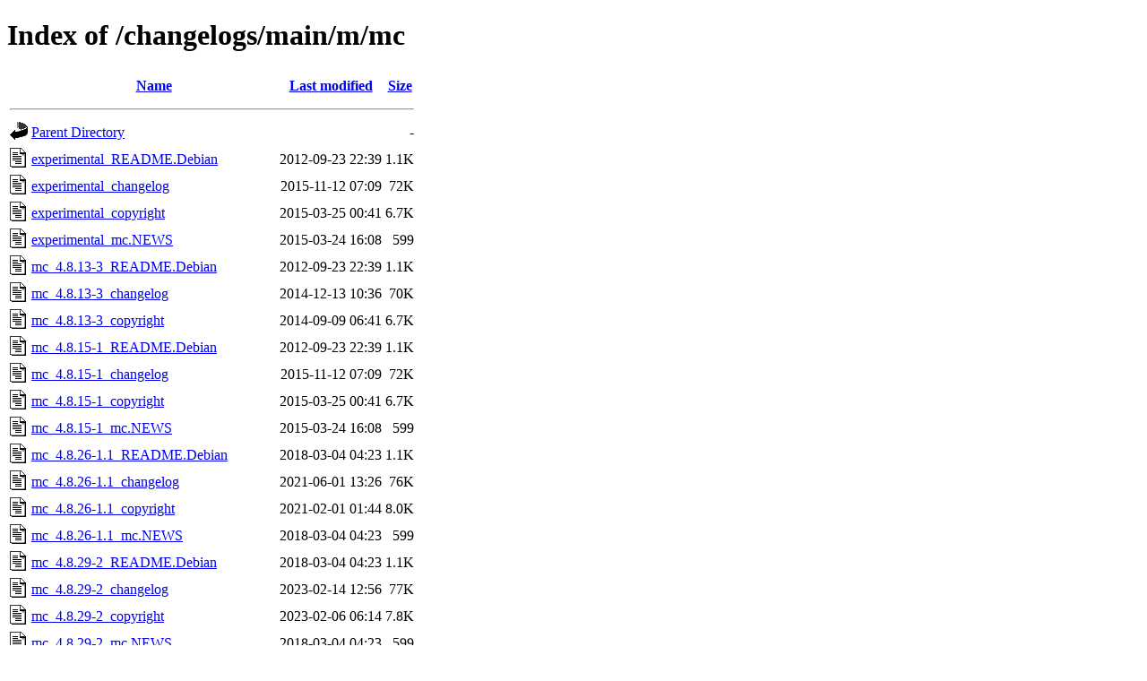

--- FILE ---
content_type: text/html;charset=UTF-8
request_url: https://metadata.ftp-master.debian.org/changelogs/main/m/mc/
body_size: 1137
content:
<!DOCTYPE HTML PUBLIC "-//W3C//DTD HTML 4.01//EN" "http://www.w3.org/TR/html4/strict.dtd">
<html>
 <head>
  <title>Index of /changelogs/main/m/mc</title>
 </head>
 <body>
<h1>Index of /changelogs/main/m/mc</h1>
  <table>
   <tr><th valign="top"><img src="/icons/blank.gif" alt="[ICO]"></th><th><a href="?C=N;O=D">Name</a></th><th><a href="?C=M;O=A">Last modified</a></th><th><a href="?C=S;O=A">Size</a></th></tr>
   <tr><th colspan="4"><hr></th></tr>
<tr><td valign="top"><img src="/icons/back.gif" alt="[PARENTDIR]"></td><td><a href="/changelogs/main/m/">Parent Directory</a></td><td>&nbsp;</td><td align="right">  - </td></tr>
<tr><td valign="top"><img src="/icons/text.gif" alt="[TXT]"></td><td><a href="experimental_README.Debian">experimental_README.Debian</a></td><td align="right">2012-09-23 22:39  </td><td align="right">1.1K</td></tr>
<tr><td valign="top"><img src="/icons/text.gif" alt="[TXT]"></td><td><a href="experimental_changelog">experimental_changelog</a></td><td align="right">2015-11-12 07:09  </td><td align="right"> 72K</td></tr>
<tr><td valign="top"><img src="/icons/text.gif" alt="[TXT]"></td><td><a href="experimental_copyright">experimental_copyright</a></td><td align="right">2015-03-25 00:41  </td><td align="right">6.7K</td></tr>
<tr><td valign="top"><img src="/icons/text.gif" alt="[TXT]"></td><td><a href="experimental_mc.NEWS">experimental_mc.NEWS</a></td><td align="right">2015-03-24 16:08  </td><td align="right">599 </td></tr>
<tr><td valign="top"><img src="/icons/text.gif" alt="[TXT]"></td><td><a href="mc_4.8.13-3_README.Debian">mc_4.8.13-3_README.Debian</a></td><td align="right">2012-09-23 22:39  </td><td align="right">1.1K</td></tr>
<tr><td valign="top"><img src="/icons/text.gif" alt="[TXT]"></td><td><a href="mc_4.8.13-3_changelog">mc_4.8.13-3_changelog</a></td><td align="right">2014-12-13 10:36  </td><td align="right"> 70K</td></tr>
<tr><td valign="top"><img src="/icons/text.gif" alt="[TXT]"></td><td><a href="mc_4.8.13-3_copyright">mc_4.8.13-3_copyright</a></td><td align="right">2014-09-09 06:41  </td><td align="right">6.7K</td></tr>
<tr><td valign="top"><img src="/icons/text.gif" alt="[TXT]"></td><td><a href="mc_4.8.15-1_README.Debian">mc_4.8.15-1_README.Debian</a></td><td align="right">2012-09-23 22:39  </td><td align="right">1.1K</td></tr>
<tr><td valign="top"><img src="/icons/text.gif" alt="[TXT]"></td><td><a href="mc_4.8.15-1_changelog">mc_4.8.15-1_changelog</a></td><td align="right">2015-11-12 07:09  </td><td align="right"> 72K</td></tr>
<tr><td valign="top"><img src="/icons/text.gif" alt="[TXT]"></td><td><a href="mc_4.8.15-1_copyright">mc_4.8.15-1_copyright</a></td><td align="right">2015-03-25 00:41  </td><td align="right">6.7K</td></tr>
<tr><td valign="top"><img src="/icons/text.gif" alt="[TXT]"></td><td><a href="mc_4.8.15-1_mc.NEWS">mc_4.8.15-1_mc.NEWS</a></td><td align="right">2015-03-24 16:08  </td><td align="right">599 </td></tr>
<tr><td valign="top"><img src="/icons/text.gif" alt="[TXT]"></td><td><a href="mc_4.8.26-1.1_README.Debian">mc_4.8.26-1.1_README.Debian</a></td><td align="right">2018-03-04 04:23  </td><td align="right">1.1K</td></tr>
<tr><td valign="top"><img src="/icons/text.gif" alt="[TXT]"></td><td><a href="mc_4.8.26-1.1_changelog">mc_4.8.26-1.1_changelog</a></td><td align="right">2021-06-01 13:26  </td><td align="right"> 76K</td></tr>
<tr><td valign="top"><img src="/icons/text.gif" alt="[TXT]"></td><td><a href="mc_4.8.26-1.1_copyright">mc_4.8.26-1.1_copyright</a></td><td align="right">2021-02-01 01:44  </td><td align="right">8.0K</td></tr>
<tr><td valign="top"><img src="/icons/text.gif" alt="[TXT]"></td><td><a href="mc_4.8.26-1.1_mc.NEWS">mc_4.8.26-1.1_mc.NEWS</a></td><td align="right">2018-03-04 04:23  </td><td align="right">599 </td></tr>
<tr><td valign="top"><img src="/icons/text.gif" alt="[TXT]"></td><td><a href="mc_4.8.29-2_README.Debian">mc_4.8.29-2_README.Debian</a></td><td align="right">2018-03-04 04:23  </td><td align="right">1.1K</td></tr>
<tr><td valign="top"><img src="/icons/text.gif" alt="[TXT]"></td><td><a href="mc_4.8.29-2_changelog">mc_4.8.29-2_changelog</a></td><td align="right">2023-02-14 12:56  </td><td align="right"> 77K</td></tr>
<tr><td valign="top"><img src="/icons/text.gif" alt="[TXT]"></td><td><a href="mc_4.8.29-2_copyright">mc_4.8.29-2_copyright</a></td><td align="right">2023-02-06 06:14  </td><td align="right">7.8K</td></tr>
<tr><td valign="top"><img src="/icons/text.gif" alt="[TXT]"></td><td><a href="mc_4.8.29-2_mc.NEWS">mc_4.8.29-2_mc.NEWS</a></td><td align="right">2018-03-04 04:23  </td><td align="right">599 </td></tr>
<tr><td valign="top"><img src="/icons/text.gif" alt="[TXT]"></td><td><a href="mc_4.8.31-1~bpo12+1_README.Debian">mc_4.8.31-1~bpo12+1_README.Debian</a></td><td align="right">2018-03-04 04:23  </td><td align="right">1.1K</td></tr>
<tr><td valign="top"><img src="/icons/text.gif" alt="[TXT]"></td><td><a href="mc_4.8.31-1~bpo12+1_changelog">mc_4.8.31-1~bpo12+1_changelog</a></td><td align="right">2024-05-21 03:36  </td><td align="right"> 78K</td></tr>
<tr><td valign="top"><img src="/icons/text.gif" alt="[TXT]"></td><td><a href="mc_4.8.31-1~bpo12+1_copyright">mc_4.8.31-1~bpo12+1_copyright</a></td><td align="right">2024-05-02 10:55  </td><td align="right">7.9K</td></tr>
<tr><td valign="top"><img src="/icons/text.gif" alt="[TXT]"></td><td><a href="mc_4.8.31-1~bpo12+1_mc.NEWS">mc_4.8.31-1~bpo12+1_mc.NEWS</a></td><td align="right">2018-03-04 04:23  </td><td align="right">599 </td></tr>
<tr><td valign="top"><img src="/icons/text.gif" alt="[TXT]"></td><td><a href="mc_4.8.33-1+deb13u1_README.Debian">mc_4.8.33-1+deb13u1_README.Debian</a></td><td align="right">2018-03-04 04:23  </td><td align="right">1.1K</td></tr>
<tr><td valign="top"><img src="/icons/text.gif" alt="[TXT]"></td><td><a href="mc_4.8.33-1+deb13u1_changelog">mc_4.8.33-1+deb13u1_changelog</a></td><td align="right">2025-08-26 16:08  </td><td align="right"> 78K</td></tr>
<tr><td valign="top"><img src="/icons/text.gif" alt="[TXT]"></td><td><a href="mc_4.8.33-1+deb13u1_copyright">mc_4.8.33-1+deb13u1_copyright</a></td><td align="right">2025-01-29 06:43  </td><td align="right">7.9K</td></tr>
<tr><td valign="top"><img src="/icons/text.gif" alt="[TXT]"></td><td><a href="mc_4.8.33-1+deb13u1_mc.NEWS">mc_4.8.33-1+deb13u1_mc.NEWS</a></td><td align="right">2018-03-04 04:23  </td><td align="right">599 </td></tr>
<tr><td valign="top"><img src="/icons/text.gif" alt="[TXT]"></td><td><a href="mc_4.8.33-1.1_README.Debian">mc_4.8.33-1.1_README.Debian</a></td><td align="right">2018-03-04 04:23  </td><td align="right">1.1K</td></tr>
<tr><td valign="top"><img src="/icons/text.gif" alt="[TXT]"></td><td><a href="mc_4.8.33-1.1_changelog">mc_4.8.33-1.1_changelog</a></td><td align="right">2025-08-26 16:08  </td><td align="right"> 78K</td></tr>
<tr><td valign="top"><img src="/icons/text.gif" alt="[TXT]"></td><td><a href="mc_4.8.33-1.1_copyright">mc_4.8.33-1.1_copyright</a></td><td align="right">2025-01-29 06:43  </td><td align="right">7.9K</td></tr>
<tr><td valign="top"><img src="/icons/text.gif" alt="[TXT]"></td><td><a href="mc_4.8.33-1.1_mc.NEWS">mc_4.8.33-1.1_mc.NEWS</a></td><td align="right">2018-03-04 04:23  </td><td align="right">599 </td></tr>
<tr><td valign="top"><img src="/icons/text.gif" alt="[TXT]"></td><td><a href="oldoldoldstable_README.Debian">oldoldoldstable_README.Debian</a></td><td align="right">2012-09-23 22:39  </td><td align="right">1.1K</td></tr>
<tr><td valign="top"><img src="/icons/text.gif" alt="[TXT]"></td><td><a href="oldoldoldstable_changelog">oldoldoldstable_changelog</a></td><td align="right">2014-12-13 10:36  </td><td align="right"> 70K</td></tr>
<tr><td valign="top"><img src="/icons/text.gif" alt="[TXT]"></td><td><a href="oldoldoldstable_copyright">oldoldoldstable_copyright</a></td><td align="right">2014-09-09 06:41  </td><td align="right">6.7K</td></tr>
<tr><td valign="top"><img src="/icons/text.gif" alt="[TXT]"></td><td><a href="oldoldstable_README.Debian">oldoldstable_README.Debian</a></td><td align="right">2018-03-04 04:23  </td><td align="right">1.1K</td></tr>
<tr><td valign="top"><img src="/icons/text.gif" alt="[TXT]"></td><td><a href="oldoldstable_changelog">oldoldstable_changelog</a></td><td align="right">2021-06-01 13:26  </td><td align="right"> 76K</td></tr>
<tr><td valign="top"><img src="/icons/text.gif" alt="[TXT]"></td><td><a href="oldoldstable_copyright">oldoldstable_copyright</a></td><td align="right">2021-02-01 01:44  </td><td align="right">8.0K</td></tr>
<tr><td valign="top"><img src="/icons/text.gif" alt="[TXT]"></td><td><a href="oldoldstable_mc.NEWS">oldoldstable_mc.NEWS</a></td><td align="right">2018-03-04 04:23  </td><td align="right">599 </td></tr>
<tr><td valign="top"><img src="/icons/text.gif" alt="[TXT]"></td><td><a href="oldstable-backports_README.Debian">oldstable-backports_README.Debian</a></td><td align="right">2018-03-04 04:23  </td><td align="right">1.1K</td></tr>
<tr><td valign="top"><img src="/icons/text.gif" alt="[TXT]"></td><td><a href="oldstable-backports_changelog">oldstable-backports_changelog</a></td><td align="right">2024-05-21 03:36  </td><td align="right"> 78K</td></tr>
<tr><td valign="top"><img src="/icons/text.gif" alt="[TXT]"></td><td><a href="oldstable-backports_copyright">oldstable-backports_copyright</a></td><td align="right">2024-05-02 10:55  </td><td align="right">7.9K</td></tr>
<tr><td valign="top"><img src="/icons/text.gif" alt="[TXT]"></td><td><a href="oldstable-backports_mc.NEWS">oldstable-backports_mc.NEWS</a></td><td align="right">2018-03-04 04:23  </td><td align="right">599 </td></tr>
<tr><td valign="top"><img src="/icons/text.gif" alt="[TXT]"></td><td><a href="oldstable-kfreebsd_README.Debian">oldstable-kfreebsd_README.Debian</a></td><td align="right">2012-09-23 22:39  </td><td align="right">1.1K</td></tr>
<tr><td valign="top"><img src="/icons/text.gif" alt="[TXT]"></td><td><a href="oldstable-kfreebsd_changelog">oldstable-kfreebsd_changelog</a></td><td align="right">2014-12-13 10:36  </td><td align="right"> 70K</td></tr>
<tr><td valign="top"><img src="/icons/text.gif" alt="[TXT]"></td><td><a href="oldstable-kfreebsd_copyright">oldstable-kfreebsd_copyright</a></td><td align="right">2014-09-09 06:41  </td><td align="right">6.7K</td></tr>
<tr><td valign="top"><img src="/icons/text.gif" alt="[TXT]"></td><td><a href="oldstable_README.Debian">oldstable_README.Debian</a></td><td align="right">2018-03-04 04:23  </td><td align="right">1.1K</td></tr>
<tr><td valign="top"><img src="/icons/text.gif" alt="[TXT]"></td><td><a href="oldstable_changelog">oldstable_changelog</a></td><td align="right">2023-02-14 12:56  </td><td align="right"> 77K</td></tr>
<tr><td valign="top"><img src="/icons/text.gif" alt="[TXT]"></td><td><a href="oldstable_copyright">oldstable_copyright</a></td><td align="right">2023-02-06 06:14  </td><td align="right">7.8K</td></tr>
<tr><td valign="top"><img src="/icons/text.gif" alt="[TXT]"></td><td><a href="oldstable_mc.NEWS">oldstable_mc.NEWS</a></td><td align="right">2018-03-04 04:23  </td><td align="right">599 </td></tr>
<tr><td valign="top"><img src="/icons/text.gif" alt="[TXT]"></td><td><a href="proposed-updates_README.Debian">proposed-updates_README.Debian</a></td><td align="right">2018-03-04 04:23  </td><td align="right">1.1K</td></tr>
<tr><td valign="top"><img src="/icons/text.gif" alt="[TXT]"></td><td><a href="proposed-updates_changelog">proposed-updates_changelog</a></td><td align="right">2025-08-26 16:08  </td><td align="right"> 78K</td></tr>
<tr><td valign="top"><img src="/icons/text.gif" alt="[TXT]"></td><td><a href="proposed-updates_copyright">proposed-updates_copyright</a></td><td align="right">2025-01-29 06:43  </td><td align="right">7.9K</td></tr>
<tr><td valign="top"><img src="/icons/text.gif" alt="[TXT]"></td><td><a href="proposed-updates_mc.NEWS">proposed-updates_mc.NEWS</a></td><td align="right">2018-03-04 04:23  </td><td align="right">599 </td></tr>
<tr><td valign="top"><img src="/icons/text.gif" alt="[TXT]"></td><td><a href="stable-backports_README.Debian">stable-backports_README.Debian</a></td><td align="right">2018-03-04 04:23  </td><td align="right">1.1K</td></tr>
<tr><td valign="top"><img src="/icons/text.gif" alt="[TXT]"></td><td><a href="stable-backports_changelog">stable-backports_changelog</a></td><td align="right">2024-05-21 03:36  </td><td align="right"> 78K</td></tr>
<tr><td valign="top"><img src="/icons/text.gif" alt="[TXT]"></td><td><a href="stable-backports_copyright">stable-backports_copyright</a></td><td align="right">2024-05-02 10:55  </td><td align="right">7.9K</td></tr>
<tr><td valign="top"><img src="/icons/text.gif" alt="[TXT]"></td><td><a href="stable-backports_mc.NEWS">stable-backports_mc.NEWS</a></td><td align="right">2018-03-04 04:23  </td><td align="right">599 </td></tr>
<tr><td valign="top"><img src="/icons/text.gif" alt="[TXT]"></td><td><a href="stable-kfreebsd_README.Debian">stable-kfreebsd_README.Debian</a></td><td align="right">2012-09-23 22:39  </td><td align="right">1.1K</td></tr>
<tr><td valign="top"><img src="/icons/text.gif" alt="[TXT]"></td><td><a href="stable-kfreebsd_changelog">stable-kfreebsd_changelog</a></td><td align="right">2014-12-13 10:36  </td><td align="right"> 70K</td></tr>
<tr><td valign="top"><img src="/icons/text.gif" alt="[TXT]"></td><td><a href="stable-kfreebsd_copyright">stable-kfreebsd_copyright</a></td><td align="right">2014-09-09 06:41  </td><td align="right">6.7K</td></tr>
<tr><td valign="top"><img src="/icons/text.gif" alt="[TXT]"></td><td><a href="stable_README.Debian">stable_README.Debian</a></td><td align="right">2018-03-04 04:23  </td><td align="right">1.1K</td></tr>
<tr><td valign="top"><img src="/icons/text.gif" alt="[TXT]"></td><td><a href="stable_changelog">stable_changelog</a></td><td align="right">2025-08-26 16:08  </td><td align="right"> 78K</td></tr>
<tr><td valign="top"><img src="/icons/text.gif" alt="[TXT]"></td><td><a href="stable_copyright">stable_copyright</a></td><td align="right">2025-01-29 06:43  </td><td align="right">7.9K</td></tr>
<tr><td valign="top"><img src="/icons/text.gif" alt="[TXT]"></td><td><a href="stable_mc.NEWS">stable_mc.NEWS</a></td><td align="right">2018-03-04 04:23  </td><td align="right">599 </td></tr>
<tr><td valign="top"><img src="/icons/text.gif" alt="[TXT]"></td><td><a href="testing-kfreebsd_README.Debian">testing-kfreebsd_README.Debian</a></td><td align="right">2012-09-23 22:39  </td><td align="right">1.1K</td></tr>
<tr><td valign="top"><img src="/icons/text.gif" alt="[TXT]"></td><td><a href="testing-kfreebsd_changelog">testing-kfreebsd_changelog</a></td><td align="right">2014-12-13 10:36  </td><td align="right"> 70K</td></tr>
<tr><td valign="top"><img src="/icons/text.gif" alt="[TXT]"></td><td><a href="testing-kfreebsd_copyright">testing-kfreebsd_copyright</a></td><td align="right">2014-09-09 06:41  </td><td align="right">6.7K</td></tr>
<tr><td valign="top"><img src="/icons/text.gif" alt="[TXT]"></td><td><a href="testing_README.Debian">testing_README.Debian</a></td><td align="right">2018-03-04 04:23  </td><td align="right">1.1K</td></tr>
<tr><td valign="top"><img src="/icons/text.gif" alt="[TXT]"></td><td><a href="testing_changelog">testing_changelog</a></td><td align="right">2025-08-26 16:08  </td><td align="right"> 78K</td></tr>
<tr><td valign="top"><img src="/icons/text.gif" alt="[TXT]"></td><td><a href="testing_copyright">testing_copyright</a></td><td align="right">2025-01-29 06:43  </td><td align="right">7.9K</td></tr>
<tr><td valign="top"><img src="/icons/text.gif" alt="[TXT]"></td><td><a href="testing_mc.NEWS">testing_mc.NEWS</a></td><td align="right">2018-03-04 04:23  </td><td align="right">599 </td></tr>
<tr><td valign="top"><img src="/icons/text.gif" alt="[TXT]"></td><td><a href="unstable_README.Debian">unstable_README.Debian</a></td><td align="right">2018-03-04 04:23  </td><td align="right">1.1K</td></tr>
<tr><td valign="top"><img src="/icons/text.gif" alt="[TXT]"></td><td><a href="unstable_changelog">unstable_changelog</a></td><td align="right">2025-08-26 16:08  </td><td align="right"> 78K</td></tr>
<tr><td valign="top"><img src="/icons/text.gif" alt="[TXT]"></td><td><a href="unstable_copyright">unstable_copyright</a></td><td align="right">2025-01-29 06:43  </td><td align="right">7.9K</td></tr>
<tr><td valign="top"><img src="/icons/text.gif" alt="[TXT]"></td><td><a href="unstable_mc.NEWS">unstable_mc.NEWS</a></td><td align="right">2018-03-04 04:23  </td><td align="right">599 </td></tr>
   <tr><th colspan="4"><hr></th></tr>
</table>
<address>Apache Server at metadata.ftp-master.debian.org Port 443</address>
</body></html>
